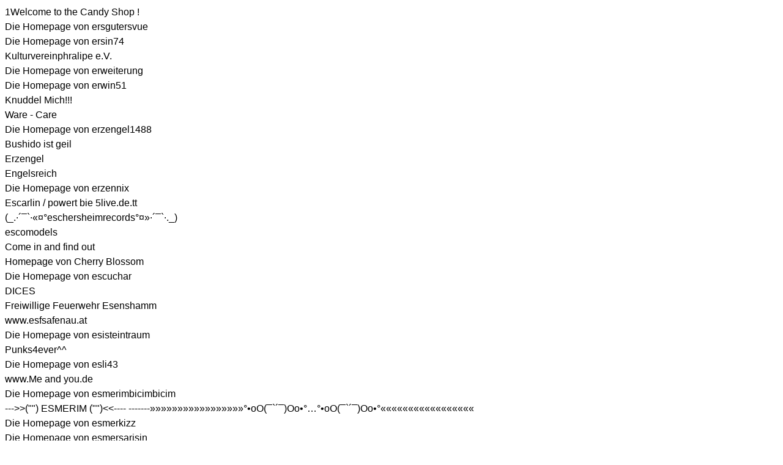

--- FILE ---
content_type: text/html
request_url: http://www.baukasten.homepage.eu/usersitemap_96.htm
body_size: 1920
content:
<!DOCTYPE html public "-//W3C//DTD HTML 4.0 Transitional//EN">
<html>
<head>
<style type="text/css" title="">
body {
	background-color: #ffffff;
	font-family: Arial, Verdana;
	line-height: 1.5em;
}

a, a:link, a:visited, a:hover {
	color: #000000;
	text-decoration: none;
	font-family: Arial, Verdana;
}

a:hover {
	text-decoration: underline; 
}
</style>
</head>

<body>
1<a href="http://www.ersguterjunqe.homepage.eu">Welcome to the Candy Shop !</a> <br />
<a href="http://www.ersgutersvue.homepage.eu">Die Homepage von ersgutersvue</a> <br />
<a href="http://www.ersin74.homepage.eu">Die Homepage von ersin74</a> <br />
<a href="http://www.ersinabdulov.homepage.eu">Kulturvereinphralipe e.V.</a> <br />
<a href="http://www.erweiterung.homepage.eu">Die Homepage von erweiterung</a> <br />
<a href="http://www.erwin51.homepage.eu">Die Homepage von erwin51</a> <br />
<a href="http://www.erzbaron.homepage.eu">Knuddel Mich!!!</a> <br />
<a href="http://www.erzengel127.homepage.eu">Ware - Care</a> <br />
<a href="http://www.erzengel1488.homepage.eu">Die Homepage von erzengel1488</a> <br />
<a href="http://www.erzengelbushido.homepage.eu">Bushido ist geil</a> <br />
<a href="http://www.erzengell.homepage.eu">Erzengel</a> <br />
<a href="http://www.erzengelmichael.homepage.eu">Engelsreich</a> <br />
<a href="http://www.erzennix.homepage.eu">Die Homepage von erzennix</a> <br />
<a href="http://www.escarlin.homepage.eu">Escarlin / powert bie 5live.de.tt</a> <br />
<a href="http://www.eschersheimrecords.homepage.eu">(_.���`����eschersheimrecords������`�._)</a> <br />
<a href="http://www.escomodels.homepage.eu">escomodels</a> <br />
<a href="http://www.escoplaya.homepage.eu">Come in and find out</a> <br />
<a href="http://www.escortcherryblossom.homepage.eu">Homepage von Cherry Blossom</a> <br />
<a href="http://www.escuchar.homepage.eu">Die Homepage von escuchar</a> <br />
<a href="http://www.eselelse.homepage.eu">DICES</a> <br />
<a href="http://www.esenshamm.homepage.eu">Freiwillige Feuerwehr Esenshamm</a> <br />
<a href="http://www.esfsafenau.homepage.eu">www.esfsafenau.at</a> <br />
<a href="http://www.esisteintraum.homepage.eu">Die Homepage von esisteintraum</a> <br />
<a href="http://www.eslebediezecke.homepage.eu">Punks4ever^^</a> <br />
<a href="http://www.esli43.homepage.eu">Die Homepage von esli43</a> <br />
<a href="http://www.esmercik.homepage.eu">www.Me and you.de</a> <br />
<a href="http://www.esmerimbicimbicim.homepage.eu">Die Homepage von esmerimbicimbicim</a> <br />
<a href="http://www.esmerimonline.homepage.eu">--->>("") ESMERIM ("")&lt;&lt;----  -------�������������������oO(�`��)Oo�����oO(�`��)Oo�������������������</a> <br />
<a href="http://www.esmerkizz.homepage.eu">Die Homepage von esmerkizz</a> <br />
<a href="http://www.esmersarisin.homepage.eu">Die Homepage von esmersarisin</a> <br />
<a href="http://www.esmiralda.homepage.eu">Die Homepage von esmiralda</a> <br />
<a href="http://www.esoultsp.homepage.eu">Die Homepage von esoultsp</a> <br />
<a href="http://www.espana.homepage.eu">Die Homepage von espana</a> <br />
<a href="http://www.esperanja.homepage.eu">Die Homepage </a> <br />
<a href="http://www.espgamers.homepage.eu">Die Homepage von espgamers</a> <br />
<a href="http://www.espoir.homepage.eu">www.epoir-lifestyle.de</a> <br />
<a href="http://www.espressokampf.homepage.eu">Die Homepage von espressokampf</a> <br />
<a href="http://www.espriitengal.homepage.eu">eSpriit_engaL</a> <br />
<a href="http://www.espritlady.homepage.eu">Die Homepage von espritlady</a> <br />
<a href="http://www.espritmaxi.homepage.eu">Die Homepage von espritmaxi</a> <br />
<a href="http://www.espritsa.homepage.eu">www.swingersarajevo.net</a> <br />
<a href="http://www.esquire.homepage.eu">Die Homepage von esquire</a> <br />
<a href="http://www.esra95.homepage.eu">ASKISININ DA NAZAR BONCUGU!!!</a> <br />
<a href="http://www.essen07.homepage.eu">Die Homepage von essen07</a> <br />
<a href="http://www.essener1980.homepage.eu">Die Homepage von essener1980</a> <br />
<a href="http://www.essener45139.homepage.eu">Die Homepage von essener45139</a> <br />
<a href="http://www.essenfrankfurt.homepage.eu">Du und ich wenn Tr�ume wahr werden</a> <br />
<a href="http://www.essensplan.homepage.eu">essensplan</a> <br />
<a href="http://www.essixx.homepage.eu">Die Homepage von essixx</a> <br />
<a href="http://www.establedelviento.homepage.eu">~*|*~Reitschule Estable del viento~*|*~</a> <br />
<a href="http://www.estanbul.homepage.eu">Die Homepage von estanbul</a> <br />
<a href="http://www.estelle01.homepage.eu">www.meineWebseite.net/essi</a> <br />
<a href="http://www.esthaaa.homepage.eu">esthaaa hat ne homepage^^</a> <br />
<a href="http://www.esther0viola.homepage.eu">Die Homepage von esther0viola</a> <br />
<a href="http://www.esthko.homepage.eu">Casinotest an geld verdienen ! ! !</a> <br />
<a href="http://www.esting.homepage.eu">esting</a> <br />
<a href="http://www.estrellitadulce.homepage.eu">Die Homepage von estrellitadulce</a> <br />
<a href="http://www.estrellitadulce2.homepage.eu">Estrellitadulces Miniatur-Parfumparadies</a> <br />
<a href="http://www.estrellitadulce4.homepage.eu">Die Homepage von estrellitadulce4</a> <br />
<a href="http://www.estrellitadulce5.homepage.eu">Die Homepage von estrellitadulce5</a> <br />
<a href="http://www.estrellitadulce6.homepage.eu">Die Homepage von estrellitadulce6</a> <br />
<a href="http://www.estriche.homepage.eu">Die Homepage von estriche</a> <br />
<a href="http://www.esturm1900.homepage.eu">Asterix + Speedy`s Homepage</a> <br />
<a href="http://www.estyle.homepage.eu">ELL3$</a> <br />
<a href="http://www.esvnordenham.homepage.eu">Die Homepage von esvnordenham</a> <br />
<a href="http://www.esvritch.homepage.eu">Die Homepage von esvritch</a> <br />
<a href="http://www.eswerbemittel.homepage.eu">Die Homepage von eswerbemittel</a> <br />
<a href="http://www.eszudemty.homepage.eu">Die Homepage von eszudemty</a> <br />
<a href="http://www.etastyle.homepage.eu">Die Homepage von etastyle</a> <br />
<a href="http://www.eternity89.homepage.eu">Die Homepage von eternity89</a> <br />
<a href="http://www.eticwum.homepage.eu">www.Chika-Fun.de</a> <br />
<a href="http://www.etienne90.homepage.eu">Die Homepage von etienne90</a> <br />
<a href="http://www.etikettenundmehr24.homepage.eu">Die Homepage von etikettenundmehr24</a> <br />
<a href="http://www.etinterra.homepage.eu">Die Homepage von etinterra</a> <br />
<a href="http://www.etkradio.homepage.eu">ETK-Radio</a> <br />
<a href="http://www.etkrugschehuus.homepage.eu">etkrugschehuus,  Ferien im Norden, an der Nordsee - Urlaub pur!</a> <br />
<a href="http://www.etnies02.homepage.eu">Passis Homepage</a> <br />
<a href="http://www.etniesyaenu.homepage.eu">Die "kwasi" Homepage von etniesyaenu</a> <br />
<a href="http://www.etnis2000.homepage.eu">Die Homepage von etnis2000</a> <br />
<a href="http://www.etowngangsters.homepage.eu">Etown Gangsters</a> <br />
<a href="http://www.etsce1.homepage.eu">Die Homepage von etsce1</a> <br />
<a href="http://www.ettchen.homepage.eu">www.ettchensworld.de</a> <br />
<a href="http://www.etteannielli.homepage.eu">Ette,Anni&Elli-Friends4-ever</a> <br />
<a href="http://www.ettenreichgasse2a.homepage.eu">Bakip 10 - 2A</a> <br />
<a href="http://www.etvmb4.homepage.eu">Die Homepage von etvmb4</a> <br />
<a href="http://www.eubaum.homepage.eu">Die Homepage von eubaum</a> <br />
<a href="http://www.eugen619.homepage.eu">Die Homepage von eugen619</a> <br />
<a href="http://www.eugens.homepage.eu">Die Homepage von eugens</a> <br />
<a href="http://www.eukalyptus.homepage.eu">www.eukalyptus.de.vu</a> <br />
<a href="http://www.eulaliaschippestiel.homepage.eu">Die Homepage von eulaliaschippestiel</a> <br />
<a href="http://www.eule4ever.homepage.eu">- EuLe4EvEr -</a> <br />
<a href="http://www.eulerine.homepage.eu">www.eulerine.de</a> <br />
<a href="http://www.eulix16.homepage.eu">Die Homepage von eulix16</a> <br />
<a href="http://www.eumel85.homepage.eu">Yasas ultimative Homepaaaage</a> <br />
<a href="http://www.eunushin.homepage.eu">Die Homepage von eunushin</a> <br />
<a href="http://www.euphoria.homepage.eu">Die Homepage von euphoria</a> <br />
<a href="http://www.euphosimi92.homepage.eu">endlich on!!!</a> <br />
<a href="http://www.eurekleinejoehalt.homepage.eu">Die Homepage von eurekleinejoehalt</a> <br />
<a href="http://www.euresonne.homepage.eu">Die Homepage von euresonne</a> <br />
<a href="http://www.euroag.homepage.eu">Die Homepage von euroag</a> <br />
<br /><br />Heute ist der 21.01.2026 - 13:33</body>
</html>
